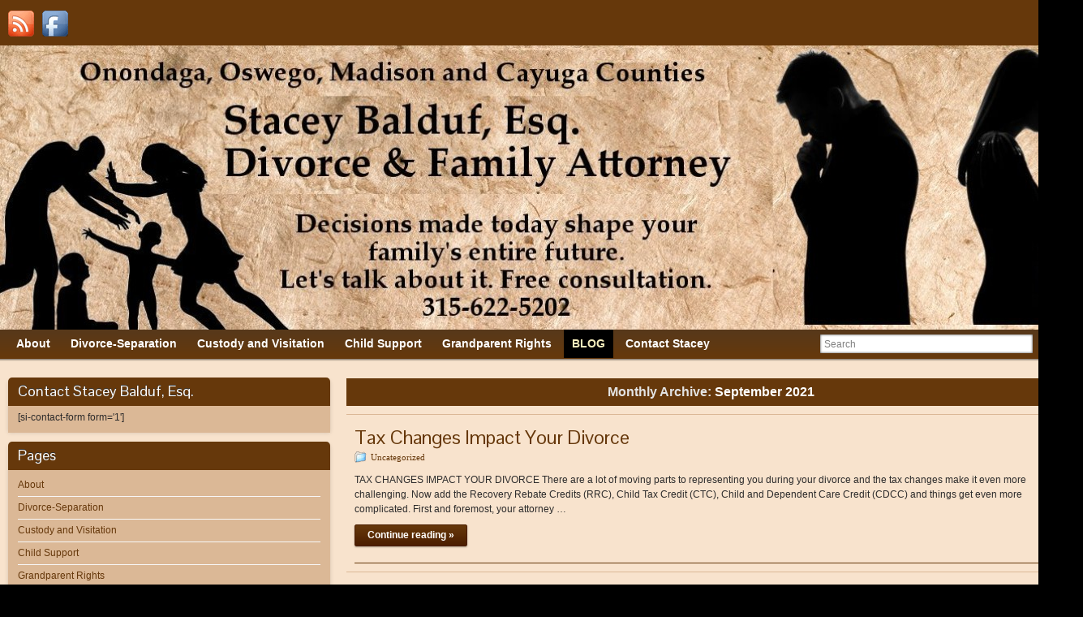

--- FILE ---
content_type: text/html; charset=UTF-8
request_url: http://bestfamilylawyersyracuse.com/2021/09/
body_size: 8690
content:
<!DOCTYPE html PUBLIC "-//W3C//DTD XHTML 1.0 Strict//EN" "http://www.w3.org/TR/xhtml1/DTD/xhtml1-strict.dtd">
<html xmlns="http://www.w3.org/1999/xhtml" lang="en" prefix="og: http://ogp.me/ns#">
<head profile="http://gmpg.org/xfn/11">
    <meta http-equiv="Content-Type" content="text/html; charset=UTF-8" />
    <meta http-equiv="X-UA-Compatible" content="IE=Edge" />
    <title>September 2021 - Stacey Balduf, Esq.</title>
    <link rel="pingback" href="http://bestfamilylawyersyracuse.com/xmlrpc.php" /> 
    
<!-- This site is optimized with the Yoast WordPress SEO plugin v2.2.1 - https://yoast.com/wordpress/plugins/seo/ -->
<meta name="robots" content="noindex,follow"/>
<link rel="canonical" href="http://bestfamilylawyersyracuse.com/2021/09/" />
<meta property="og:locale" content="en_US" />
<meta property="og:type" content="object" />
<meta property="og:title" content="September 2021 - Stacey Balduf, Esq." />
<meta property="og:url" content="http://bestfamilylawyersyracuse.com/2021/09/" />
<meta property="og:site_name" content="Stacey Balduf, Esq." />
<meta name="twitter:card" content="summary"/>
<meta name="twitter:title" content="September 2021 - Stacey Balduf, Esq."/>
<meta name="twitter:domain" content="Stacey Balduf, Esq."/>
<!-- / Yoast WordPress SEO plugin. -->

<link rel='dns-prefetch' href='//s0.wp.com' />
<link rel='dns-prefetch' href='//s.gravatar.com' />
<link rel='dns-prefetch' href='//s.w.org' />
<link rel="alternate" type="application/rss+xml" title="Stacey Balduf, Esq. &raquo; Feed" href="http://bestfamilylawyersyracuse.com/feed/" />
<link rel="alternate" type="application/rss+xml" title="Stacey Balduf, Esq. &raquo; Comments Feed" href="http://bestfamilylawyersyracuse.com/comments/feed/" />
	<script type="text/javascript">
	WebFontConfig = {
		google: { families: ['Pontano+Sans::latin'] }
	};
	(function() {
		var wf = document.createElement('script');
		wf.src = ('https:' == document.location.protocol ? 'https' : 'http') + '://ajax.googleapis.com/ajax/libs/webfont/1/webfont.js';
		wf.type = 'text/javascript';
		wf.async = 'true';
		var s = document.getElementsByTagName('script')[0];
		s.parentNode.insertBefore(wf, s);
	})(); 
    </script>
    		<script type="text/javascript">
			window._wpemojiSettings = {"baseUrl":"https:\/\/s.w.org\/images\/core\/emoji\/11\/72x72\/","ext":".png","svgUrl":"https:\/\/s.w.org\/images\/core\/emoji\/11\/svg\/","svgExt":".svg","source":{"concatemoji":"http:\/\/bestfamilylawyersyracuse.com\/wp-includes\/js\/wp-emoji-release.min.js?ver=4.9.22"}};
			!function(e,a,t){var n,r,o,i=a.createElement("canvas"),p=i.getContext&&i.getContext("2d");function s(e,t){var a=String.fromCharCode;p.clearRect(0,0,i.width,i.height),p.fillText(a.apply(this,e),0,0);e=i.toDataURL();return p.clearRect(0,0,i.width,i.height),p.fillText(a.apply(this,t),0,0),e===i.toDataURL()}function c(e){var t=a.createElement("script");t.src=e,t.defer=t.type="text/javascript",a.getElementsByTagName("head")[0].appendChild(t)}for(o=Array("flag","emoji"),t.supports={everything:!0,everythingExceptFlag:!0},r=0;r<o.length;r++)t.supports[o[r]]=function(e){if(!p||!p.fillText)return!1;switch(p.textBaseline="top",p.font="600 32px Arial",e){case"flag":return s([55356,56826,55356,56819],[55356,56826,8203,55356,56819])?!1:!s([55356,57332,56128,56423,56128,56418,56128,56421,56128,56430,56128,56423,56128,56447],[55356,57332,8203,56128,56423,8203,56128,56418,8203,56128,56421,8203,56128,56430,8203,56128,56423,8203,56128,56447]);case"emoji":return!s([55358,56760,9792,65039],[55358,56760,8203,9792,65039])}return!1}(o[r]),t.supports.everything=t.supports.everything&&t.supports[o[r]],"flag"!==o[r]&&(t.supports.everythingExceptFlag=t.supports.everythingExceptFlag&&t.supports[o[r]]);t.supports.everythingExceptFlag=t.supports.everythingExceptFlag&&!t.supports.flag,t.DOMReady=!1,t.readyCallback=function(){t.DOMReady=!0},t.supports.everything||(n=function(){t.readyCallback()},a.addEventListener?(a.addEventListener("DOMContentLoaded",n,!1),e.addEventListener("load",n,!1)):(e.attachEvent("onload",n),a.attachEvent("onreadystatechange",function(){"complete"===a.readyState&&t.readyCallback()})),(n=t.source||{}).concatemoji?c(n.concatemoji):n.wpemoji&&n.twemoji&&(c(n.twemoji),c(n.wpemoji)))}(window,document,window._wpemojiSettings);
		</script>
		<style type="text/css">
img.wp-smiley,
img.emoji {
	display: inline !important;
	border: none !important;
	box-shadow: none !important;
	height: 1em !important;
	width: 1em !important;
	margin: 0 .07em !important;
	vertical-align: -0.1em !important;
	background: none !important;
	padding: 0 !important;
}
</style>
<link rel='stylesheet' id='graphene-stylesheet-css'  href='http://bestfamilylawyersyracuse.com/wp-content/themes/graphene/style.css?ver=4.9.22' type='text/css' media='screen' />
<link rel='stylesheet' id='jetpack_css-css'  href='http://bestfamilylawyersyracuse.com/wp-content/plugins/jetpack/css/jetpack.css?ver=3.5.3' type='text/css' media='all' />
<script type='text/javascript' src='http://bestfamilylawyersyracuse.com/wp-includes/js/jquery/jquery.js?ver=1.12.4'></script>
<script type='text/javascript' src='http://bestfamilylawyersyracuse.com/wp-includes/js/jquery/jquery-migrate.min.js?ver=1.4.1'></script>
<script type='text/javascript'>
/* <![CDATA[ */
var grapheneJS = {"templateUrl":"http:\/\/bestfamilylawyersyracuse.com\/wp-content\/themes\/graphene","isSingular":"","shouldShowComments":"","commentsOrder":"newest","sliderDisable":"1","sliderAnimation":"horizontal-slide","sliderTransSpeed":"400","sliderInterval":"7000","sliderDisplay":"thumbnail-excerpt","infScroll":"","infScrollClick":"","infScrollComments":"","totalPosts":"1","postsPerPage":"10","isPageNavi":"","infScrollMsgText":"Fetching window.grapheneInfScrollItemsPerPage more item from window.grapheneInfScrollItemsLeft left ...","infScrollMsgTextPlural":"Fetching window.grapheneInfScrollItemsPerPage more items from window.grapheneInfScrollItemsLeft left ...","infScrollFinishedText":"No more items to fetch","commentsPerPage":"50","totalComments":"0","infScrollCommentsMsg":"Fetching window.grapheneInfScrollCommentsPerPage more top level comment from window.grapheneInfScrollCommentsLeft left ...","infScrollCommentsMsgPlural":"Fetching window.grapheneInfScrollCommentsPerPage more top level comments from window.grapheneInfScrollCommentsLeft left ...","infScrollCommentsFinishedMsg":"No more comments to fetch"};
/* ]]> */
</script>
<script type='text/javascript' src='http://bestfamilylawyersyracuse.com/wp-content/themes/graphene/js/graphene.js?ver=4.9.22'></script>
<link rel='https://api.w.org/' href='http://bestfamilylawyersyracuse.com/wp-json/' />
<link rel="EditURI" type="application/rsd+xml" title="RSD" href="http://bestfamilylawyersyracuse.com/xmlrpc.php?rsd" />
<link rel="wlwmanifest" type="application/wlwmanifest+xml" href="http://bestfamilylawyersyracuse.com/wp-includes/wlwmanifest.xml" /> 
<meta name="generator" content="WordPress 4.9.22" />

<!-- Call Now Button 0.1.3 by Jerry Rietveld (callnowbutton.com) -->
<style>#callnowbutton {display:none;} @media screen and (max-width:650px){#callnowbutton {display:block; width:100px;right:0;border-bottom-left-radius:40px; border-top-left-radius:40px; height:80px; position:fixed; bottom:-20px; border-top:2px solid #93632d; background:url([data-uri]) center 2px no-repeat #663600; text-decoration:none; box-shadow:0 0 5px #888; z-index:9999;background-size:58px 58px}}</style>

<link rel='dns-prefetch' href='//i0.wp.com'>
<link rel='dns-prefetch' href='//i1.wp.com'>
<link rel='dns-prefetch' href='//i2.wp.com'>
<style type='text/css'>img#wpstats{display:none}</style><style type="text/css">
#top-bar,.top-bar-preview .top-bar{ background: #66380b; background: -moz-linear-gradient(#66380b, #66380b); background: -webkit-linear-gradient(#66380b, #66380b); background: -o-linear-gradient(#66380b, #66380b); -ms-filter: "progid:DXImageTransform.Microsoft.gradient(startColorStr='#66380b', EndColorStr='#66380b')"; background: linear-gradient(#66380b, #66380b); }#top-bar,.top-bar-preview .top-bar{border-color:#66380b}#header,.top-bar-preview .header{border-color:#66380b}#header-menu-wrap{ background: #66380b; background: -moz-linear-gradient(#57391b, #66380b); background: -webkit-linear-gradient(#57391b, #66380b); background: -o-linear-gradient(#57391b, #66380b); -ms-filter: "progid:DXImageTransform.Microsoft.gradient(startColorStr='#57391b', EndColorStr='#66380b')"; background: linear-gradient(#57391b, #66380b); }#header-menu-wrap {border-bottom: 1px solid #66380b}#header-menu > li > a > span{color: #f5edbc}#header-menu > li:hover,#header-menu > li.current-menu-item,#header-menu > li.current-menu-ancestor{ background: #000000; background: -moz-linear-gradient(#000000, #000000); background: -webkit-linear-gradient(#000000, #000000); background: -o-linear-gradient(#000000, #000000); -ms-filter: "progid:DXImageTransform.Microsoft.gradient(startColorStr='#000000', EndColorStr='#000000')"; background: linear-gradient(#000000, #000000); }#header-menu > li:hover > a, #header-menu > li.current-menu-item > a, #header-menu > li.current-menu-ancestor > a {color: #f5edbc}#header-menu > li:hover > a > span, #header-menu > li.current-menu-item > a > span, #header-menu > li.current-menu-ancestor > a > span{color: #000000}#header-menu ul li, .primary-menu-preview.dropdown ul li{ background: #f5edbc; background: -moz-linear-gradient(#f5edbc, #f5edbc); background: -webkit-linear-gradient(#f5edbc, #f5edbc); background: -o-linear-gradient(#f5edbc, #f5edbc); -ms-filter: "progid:DXImageTransform.Microsoft.gradient(startColorStr='#f5edbc', EndColorStr='#f5edbc')"; background: linear-gradient(#f5edbc, #f5edbc); }#header-menu ul li:hover > a,#header-menu ul li.current-menu-item > a,#header-menu ul li.current-menu-ancestor > a,.primary-menu-preview.dropdown ul li.current-menu-item > a,.primary-menu-preview.dropdown ul li.current-menu-ancestor > a{color: #f5edbc}#secondary-menu > li:hover,#secondary-menu > li.current-menu-item,#secondary-menu > li.current-menu-ancestor{background:#f5edbc}#content, .menu-bottom-shadow, #sidebar_bottom{background-color: #f8e3cd}.post{background-color: #f8e3cd}.post-title, .post-title a, .post-title a:visited, .entry-footer{border-color: #66380b}.post{border-top-color: #dbb896}.post{border-bottom-color: #dbb896}.sticky{background-color: #dbb896}.sidebar div.sidebar-wrap{background-color: #dbb896}.sidebar ul li{border-color: #f8f7f7}.sidebar h3{border-color: #66380b}.sidebar h3{ background: #66380b; background: -moz-linear-gradient(#66380b, #66380b); background: -webkit-linear-gradient(#66380b, #66380b); background: -o-linear-gradient(#66380b, #66380b); -ms-filter: "progid:DXImageTransform.Microsoft.gradient(startColorStr='#66380b', EndColorStr='#66380b')"; background: linear-gradient(#66380b, #66380b); }.block-button, .block-button:visited, .Button, .button, input[type="submit"], button[type="submit"], #commentform #submit, .wpsc_buy_button{ background: #4C1E00; background: -moz-linear-gradient(#66380b,#4C1E00); background: -webkit-linear-gradient(#66380b,#4C1E00); background: -o-linear-gradient(#66380b, #4C1E00); -ms-filter: "progid:DXImageTransform.Microsoft.gradient(startColorStr='#66380b', EndColorStr='#4C1E00')"; background: linear-gradient(#66380b,#4C1E00); border-color: #4C1E00; text-shadow: 0 -1px 1px #66380b; color: #ffffff; } .block-button:hover, .button:hover, input[type="submit"]:hover, button[type="submit"]:hover, #commentform #submit:hover,.wpsc_buy_button:hover{ background: #4C1E00; background: -moz-linear-gradient(#66380b,#320400); background: -webkit-linear-gradient(#66380b,#320400); background: -o-linear-gradient(#66380b, #320400); -ms-filter: "progid:DXImageTransform.Microsoft.gradient(startColorStr='#66380b', EndColorStr='#320400')"; background: linear-gradient(#66380b,#320400); color: #ffffff; }.page-title{ -pie-background: linear-gradient(left top,#66380b,#66380b); background: #66380b; background: -moz-linear-gradient(left top,#66380b, #66380b); background: -webkit-linear-gradient(left top,#66380b, #66380b); background: -o-linear-gradient(left top,#66380b, #66380b); -ms-filter: "progid:DXImageTransform.Microsoft.gradient(gradientType=1,startColorStr='#66380b', EndColorStr='#66380b')"; background: linear-gradient(left top,#66380b, #66380b); }.page-title{text-shadow: 0 -1px 0 #66380b}.header_title, .header_title a, .header_title a:visited, .header_title a:hover, .header_desc {color:#blank}#sidebar_bottom .sidebar-wrap{width:405px}#nav li ul{width:200px} #nav li ul ul{margin-left:200px}#header-menu ul li a, #secondary-menu ul li a{width:180px}#header .header_title{ font-family:palatino; }#content .featured_slider, .container_16 #content .slider_post {width:1315px}#header{height:350px}#header_img_link{width:1335px; height:350px}a,.post-title,.post-title a,#comments > h4.current a{color: #66380b}a:visited,.post-title a:visited{color: #66380b}a:hover,.post-title a:hover{color: #66380b}.post-title, .post-title a, .post-title a:hover, .post-title a:visited{ color: #66380b }.container_16 {width:1335px}.container_16 .grid_1{width:63.4375px}.container_16 .prefix_1{padding-left:83.4375px}.container_16 .suffix_1{padding-right:83.4375px}.container_16 .push_1{left:83.4375px}.container_16 .pull_1{left:-83.4375px}.container_16 .grid_2{width:146.875px}.container_16 .prefix_2{padding-left:166.875px}.container_16 .suffix_2{padding-right:166.875px}.container_16 .push_2{left:166.875px}.container_16 .pull_2{left:-166.875px}.container_16 .grid_3{width:230.3125px}.container_16 .prefix_3{padding-left:250.3125px}.container_16 .suffix_3{padding-right:250.3125px}.container_16 .push_3{left:250.3125px}.container_16 .pull_3{left:-250.3125px}.container_16 .grid_4{width:313.75px}.container_16 .prefix_4{padding-left:333.75px}.container_16 .suffix_4{padding-right:333.75px}.container_16 .push_4{left:333.75px}.container_16 .pull_4{left:-333.75px}.container_16 .grid_5{width:397.1875px}.container_16 .prefix_5{padding-left:417.1875px}.container_16 .suffix_5{padding-right:417.1875px}.container_16 .push_5{left:417.1875px}.container_16 .pull_5{left:-417.1875px}.container_16 .grid_6{width:480.625px}.container_16 .prefix_6{padding-left:500.625px}.container_16 .suffix_6{padding-right:500.625px}.container_16 .push_6{left:500.625px}.container_16 .pull_6{left:-500.625px}.container_16 .grid_7{width:564.0625px}.container_16 .prefix_7{padding-left:584.0625px}.container_16 .suffix_7{padding-right:584.0625px}.container_16 .push_7{left:584.0625px}.container_16 .pull_7{left:-584.0625px}.container_16 .grid_8{width:647.5px}.container_16 .prefix_8{padding-left:667.5px}.container_16 .suffix_8{padding-right:667.5px}.container_16 .push_8{left:667.5px}.container_16 .pull_8{left:-667.5px}.container_16 .grid_9{width:730.9375px}.container_16 .prefix_9{padding-left:750.9375px}.container_16 .suffix_9{padding-right:750.9375px}.container_16 .push_9{left:750.9375px}.container_16 .pull_9{left:-750.9375px}.container_16 .grid_10{width:814.375px}.container_16 .prefix_10{padding-left:834.375px}.container_16 .suffix_10{padding-right:834.375px}.container_16 .push_10{left:834.375px}.container_16 .pull_10{left:-834.375px}.container_16 .grid_11{width:897.8125px}.container_16 .prefix_11{padding-left:917.8125px}.container_16 .suffix_11{padding-right:917.8125px}.container_16 .push_11{left:917.8125px}.container_16 .pull_11{left:-917.8125px}.container_16 .grid_12{width:981.25px}.container_16 .prefix_12{padding-left:1001.25px}.container_16 .suffix_12{padding-right:1001.25px}.container_16 .push_12{left:1001.25px}.container_16 .pull_12{left:-1001.25px}.container_16 .grid_13{width:1064.6875px}.container_16 .prefix_13{padding-left:1084.6875px}.container_16 .suffix_13{padding-right:1084.6875px}.container_16 .push_13{left:1084.6875px}.container_16 .pull_13{left:-1084.6875px}.container_16 .grid_14{width:1148.125px}.container_16 .prefix_14{padding-left:1168.125px}.container_16 .suffix_14{padding-right:1168.125px}.container_16 .push_14{left:1168.125px}.container_16 .pull_14{left:-1168.125px}.container_16 .grid_15{width:1231.5625px}.container_16 .prefix_15{padding-left:1251.5625px}.container_16 .suffix_15{padding-right:1251.5625px}.container_16 .push_15{left:1251.5625px}.container_16 .pull_15{left:-1251.5625px}.container_16 .grid_16{width:1315px}.container_16 .prefix_16{padding-left:1335px}.container_16 .suffix_16{padding-right:1335px}.container_16 .push_16{left:1335px}.container_16 .pull_16{left:-1335px}.header-img {margin-left: -667.5px}#content-main, #content-main .grid_11, .container_16 .slider_post, #comments #respond {width:898px}#sidebar1, #sidebar2 {width:397px}.comment-form-author, .comment-form-email, .comment-form-url {width:279.33333333333px}.graphene-form-field {width:271.33333333333px}#commentform textarea {width:870px}.type-page .entry-title{ display: none; } .entry-content img, .child-page img{ border: medium none; margin: 5px; } Lawyer Stacey Balduf | Lawyer Family
</style>
	<!--[if lte IE 7]>
      <style type="text/css" media="screen">
      	#footer, div.sidebar-wrap, .block-button, .featured_slider, #slider_root, #nav li ul, .pie{behavior: url(http://bestfamilylawyersyracuse.com/wp-content/themes/graphene/js/PIE.php);}
        .featured_slider{margin-top:0 !important;}
        #header-menu-wrap {z-index:5}
      </style>
    <![endif]-->
    <style type="text/css" id="custom-background-css">
body.custom-background { background-image: url("http://bestfamilylawyersyracuse.com/wp-content/uploads/2015/06/bigstock-A-wooden-judge-gavel-62600732-e1435111767509.jpg"); background-position: left top; background-size: auto; background-repeat: repeat; background-attachment: scroll; }
</style>
</head>
<body class="archive date custom-background full-width-slider two_col_right two-columns">



<div id="container" class="container_16">
    
            <div id="top-bar">
                				<div id="profiles" class="clearfix gutter-left">
                                <a href="http://bestfamilylawyersyracuse.com/feed/" title="Subscribe to Stacey Balduf, Esq.&#039;s RSS feed" id="social-id-1" class="mysocial social-rss" target="_blank">
            	<img src="http://bestfamilylawyersyracuse.com/wp-content/themes/graphene/images/social/rss.png" alt="RSS" title="Subscribe to Stacey Balduf, Esq.&#039;s RSS feed" />
            </a>
    	            <a href="https://www.facebook.com/pages/Stacey-A-ONeill-Balduf-Attorney-at-Law/283220811737291?fref=ts" title="Facebook" id="social-id-2" class="mysocial social-facebook" target="_blank">
            	<img src="http://bestfamilylawyersyracuse.com/wp-content/themes/graphene/images/social/facebook.png" alt="Facebook" title="Facebook" />
            </a>
    	                </div>
                                    
                        
        </div>
    
        <div id="header">
    	
        <a href="http://bestfamilylawyersyracuse.com" id="header_img_link" title="Go back to the front page"><img src="http://bestfamilylawyersyracuse.com/wp-content/uploads/2015/06/cropped-stacey-banner-final-2015-.jpg" alt="" width="1335" height="350" class="header-img" /></a>        	       
        		
                
		    </div>
    <div id="nav">
                <div id="header-menu-wrap" class="clearfix">
				<ul id="header-menu" class="menu clearfix default-menu grid_12">
				<li class="page_item page-item-2"><a href="http://bestfamilylawyersyracuse.com/"><strong>About</strong></a></li>
<li class="page_item page-item-30"><a href="http://bestfamilylawyersyracuse.com/divorce-separation/"><strong>Divorce-Separation</strong></a></li>
<li class="page_item page-item-32"><a href="http://bestfamilylawyersyracuse.com/custody-visitation/"><strong>Custody and Visitation</strong></a></li>
<li class="page_item page-item-34"><a href="http://bestfamilylawyersyracuse.com/child-support/"><strong>Child Support</strong></a></li>
<li class="page_item page-item-36"><a href="http://bestfamilylawyersyracuse.com/grandparent-rights/"><strong>Grandparent Rights</strong></a></li>
<li class="page_item page-item-38 current_page_parent current-menu-ancestor"><a href="http://bestfamilylawyersyracuse.com/blog/"><strong>BLOG</strong></a></li>
<li class="page_item page-item-40"><a href="http://bestfamilylawyersyracuse.com/contact-stacey/"><strong>Contact Stacey</strong></a></li>
	</ul>
	            
            <div class="clear"></div>
            
			                <div id="top_search" class="grid_4">
                    <form id="searchform" class="searchform" method="get" action="http://bestfamilylawyersyracuse.com">
    <p class="clearfix default_searchform">
        <input type="text" name="s" 
        	onblur="if (this.value == '') {this.value = 'Search';}" 
            onfocus="if (this.value == 'Search') {this.value = '';}" 
            value="Search" />
        <button type="submit"><span>Search</span></button>
    </p>
    </form>                                    </div>
                        
                    
        </div>
		
                
        <div class="menu-bottom-shadow">&nbsp;</div>


        
    </div>

    
    <div id="content" class="clearfix hfeed">
                
            
<div id="sidebar2" class="sidebar grid_5">

	
    <div id="text-4" class="sidebar-wrap clearfix widget_text"><h3>Contact Stacey Balduf, Esq.</h3>			<div class="textwidget">[si-contact-form form='1'] </div>
		</div><div id="pages-4" class="sidebar-wrap clearfix widget_pages"><h3>Pages</h3>		<ul>
			<li class="page_item page-item-2"><a href="http://bestfamilylawyersyracuse.com/">About</a></li>
<li class="page_item page-item-30"><a href="http://bestfamilylawyersyracuse.com/divorce-separation/">Divorce-Separation</a></li>
<li class="page_item page-item-32"><a href="http://bestfamilylawyersyracuse.com/custody-visitation/">Custody and Visitation</a></li>
<li class="page_item page-item-34"><a href="http://bestfamilylawyersyracuse.com/child-support/">Child Support</a></li>
<li class="page_item page-item-36"><a href="http://bestfamilylawyersyracuse.com/grandparent-rights/">Grandparent Rights</a></li>
<li class="page_item page-item-38 current_page_parent"><a href="http://bestfamilylawyersyracuse.com/blog/">BLOG</a></li>
<li class="page_item page-item-40"><a href="http://bestfamilylawyersyracuse.com/contact-stacey/">Contact Stacey</a></li>
		</ul>
		</div><div id="archives-4" class="sidebar-wrap clearfix widget_archive"><h3>Archives</h3>		<ul>
			<li><a href='http://bestfamilylawyersyracuse.com/2024/06/'>June 2024</a></li>
	<li><a href='http://bestfamilylawyersyracuse.com/2023/02/'>February 2023</a></li>
	<li><a href='http://bestfamilylawyersyracuse.com/2023/01/'>January 2023</a></li>
	<li><a href='http://bestfamilylawyersyracuse.com/2022/05/'>May 2022</a></li>
	<li><a href='http://bestfamilylawyersyracuse.com/2021/11/'>November 2021</a></li>
	<li><a href='http://bestfamilylawyersyracuse.com/2021/09/'>September 2021</a></li>
	<li><a href='http://bestfamilylawyersyracuse.com/2021/07/'>July 2021</a></li>
	<li><a href='http://bestfamilylawyersyracuse.com/2021/03/'>March 2021</a></li>
	<li><a href='http://bestfamilylawyersyracuse.com/2020/07/'>July 2020</a></li>
	<li><a href='http://bestfamilylawyersyracuse.com/2020/06/'>June 2020</a></li>
	<li><a href='http://bestfamilylawyersyracuse.com/2020/05/'>May 2020</a></li>
	<li><a href='http://bestfamilylawyersyracuse.com/2020/04/'>April 2020</a></li>
	<li><a href='http://bestfamilylawyersyracuse.com/2019/05/'>May 2019</a></li>
	<li><a href='http://bestfamilylawyersyracuse.com/2018/09/'>September 2018</a></li>
	<li><a href='http://bestfamilylawyersyracuse.com/2018/03/'>March 2018</a></li>
	<li><a href='http://bestfamilylawyersyracuse.com/2018/01/'>January 2018</a></li>
	<li><a href='http://bestfamilylawyersyracuse.com/2017/10/'>October 2017</a></li>
	<li><a href='http://bestfamilylawyersyracuse.com/2017/05/'>May 2017</a></li>
	<li><a href='http://bestfamilylawyersyracuse.com/2017/03/'>March 2017</a></li>
	<li><a href='http://bestfamilylawyersyracuse.com/2017/02/'>February 2017</a></li>
	<li><a href='http://bestfamilylawyersyracuse.com/2016/12/'>December 2016</a></li>
	<li><a href='http://bestfamilylawyersyracuse.com/2016/09/'>September 2016</a></li>
	<li><a href='http://bestfamilylawyersyracuse.com/2016/07/'>July 2016</a></li>
	<li><a href='http://bestfamilylawyersyracuse.com/2016/06/'>June 2016</a></li>
	<li><a href='http://bestfamilylawyersyracuse.com/2016/05/'>May 2016</a></li>
	<li><a href='http://bestfamilylawyersyracuse.com/2016/04/'>April 2016</a></li>
	<li><a href='http://bestfamilylawyersyracuse.com/2016/03/'>March 2016</a></li>
	<li><a href='http://bestfamilylawyersyracuse.com/2016/01/'>January 2016</a></li>
	<li><a href='http://bestfamilylawyersyracuse.com/2015/10/'>October 2015</a></li>
	<li><a href='http://bestfamilylawyersyracuse.com/2015/09/'>September 2015</a></li>
	<li><a href='http://bestfamilylawyersyracuse.com/2015/08/'>August 2015</a></li>
	<li><a href='http://bestfamilylawyersyracuse.com/2015/07/'>July 2015</a></li>
		</ul>
		</div>    
        
    
</div><!-- #sidebar2 -->        
        <div id="content-main" class="clearfix grid_11">
        

    <h1 class="page-title archive-title">
                    Monthly Archive: <span>September 2021</span>            </h1>
    
    <div class="entries-wrapper">	
        
                
<div id="post-585" class="clearfix post post-585 type-post status-publish format-standard hentry category-uncategorized nodate">
	
		
	<div class="entry clearfix">
    
    					
                
        		
		        
		        <h2 class="post-title entry-title">
			<a href="http://bestfamilylawyersyracuse.com/uncategorized/tax-changes-impact-your-divorce/" rel="bookmark" title="Permalink to Tax Changes Impact Your Divorce">
				Tax Changes Impact Your Divorce            </a>
			        </h2>
		
		
						<div class="post-meta clearfix">
			
									<span class="printonly">Categories: </span>
			<p class="meta_categories"><a href="http://bestfamilylawyersyracuse.com/category/uncategorized/" rel="category tag">Uncategorized</a></p>
						
									
									
														
						
					</div>
				
				<div class="entry-content clearfix">
						
			
				                
                				                
								<p>TAX CHANGES IMPACT YOUR DIVORCE There are a lot of moving parts to representing you during your divorce and the tax changes make it even more challenging. Now add the Recovery Rebate Credits (RRC), Child Tax Credit (CTC), Child and Dependent Care Credit (CDCC) and things get even more complicated. First and foremost, your attorney &hellip; </p>
<p><a class="more-link block-button" href="http://bestfamilylawyersyracuse.com/uncategorized/tax-changes-impact-your-divorce/">Continue reading &raquo;</a></p>
                
						
						
						
		</div>
		
				<div class="entry-footer clearfix">
									
			                        
            			
					</div>
	</div>
</div>

 

    </div>
    
    	
	
  
    </div><!-- #content-main -->
    
        
    
</div><!-- #content -->

    
        
    <div id="sidebar_bottom" class="sidebar clearfix">
        
        		
		            <div id="text-5" class="sidebar-wrap clearfix widget_text"><h3>LEGAL DISCLAIMER</h3>			<div class="textwidget">Most legal issues are complicated and require the expertise of a lawyer to negotiate successfully. This site and any information contained herein are intended for informational purposes only and should not be construed as legal advice. We advise all readers to seek competent counsel for comprehensive and detailed advice on any legal matter.</div>
		</div><div id="text-6" class="sidebar-wrap clearfix widget_text"><h3>ATTORNEY ADVERTISING</h3>			<div class="textwidget"><p>Stacey O'Neill Balduf, Esq.<br />
4264 Gemini Path, Liverpool, New York 13090<br />
506 E. Washington St, Ste D, Syracuse, New York 13202<br />
315 622-5202<br />
staceybalduf@gmail.com</p>
</div>
		</div>            </div>

	

<div id="footer" class="clearfix">
    
        <div id="copyright">
    	<h3>Copyright</h3>
		            <p>
            &copy; 2026 Stacey Balduf, Esq..            </p>
                
        
    	    </div>

		<div class="footer-menu-wrap">
    	<ul id="footer-menu" class="clearfix">
			                    	<li class="menu-item return-top"><a href="#">Return to top</a></li>
                    </ul>
    </div>
    	
        <div id="developer" class="grid_7">
        <p>
        Powered by <a href="http://wordpress.org/" rel="nofollow">WordPress</a> and the <a href="http://www.graphene-theme.com/" rel="nofollow">Graphene Theme</a>.        </p>

	    </div>
        
    </div><!-- #footer -->


</div><!-- #container -->


<a href="tel:13156225202" id="callnowbutton" onclick="ga('send', 'event', 'Contact', 'Call Now Button', 'Phone');">&nbsp;</a>	<div style="display:none">
	</div>
	<!--[if IE 8]>
    <script type="text/javascript">
        (function($) {
            var imgs, i, w;
            var imgs = document.getElementsByTagName( 'img' );
            maxwidth = 0.98 * $( '.entry-content' ).width();
            for( i = 0; i < imgs.length; i++ ) {
                w = imgs[i].getAttribute( 'width' );
                if ( w > maxwidth ) {
                    imgs[i].removeAttribute( 'width' );
                    imgs[i].removeAttribute( 'height' );
                }
            }
        })(jQuery);
    </script>
    <![endif]-->
<script type='text/javascript' src='http://bestfamilylawyersyracuse.com/wp-content/plugins/jetpack/modules/photon/photon.js?ver=20130122'></script>
<script type='text/javascript' src='http://s0.wp.com/wp-content/js/devicepx-jetpack.js?ver=202605'></script>
<script type='text/javascript' src='http://s.gravatar.com/js/gprofiles.js?ver=2026Janaa'></script>
<script type='text/javascript'>
/* <![CDATA[ */
var WPGroHo = {"my_hash":""};
/* ]]> */
</script>
<script type='text/javascript' src='http://bestfamilylawyersyracuse.com/wp-content/plugins/jetpack/modules/wpgroho.js?ver=4.9.22'></script>
<script type='text/javascript' src='http://bestfamilylawyersyracuse.com/wp-includes/js/wp-embed.min.js?ver=4.9.22'></script>
<script type='text/javascript' src='http://stats.wp.com/e-202605.js' async defer></script>
<script type='text/javascript'>
	_stq = window._stq || [];
	_stq.push([ 'view', {v:'ext',j:'1:3.5.3',blog:'94195284',post:'0',tz:'0',srv:'bestfamilylawyersyracuse.com'} ]);
	_stq.push([ 'clickTrackerInit', '94195284', '0' ]);
</script>
</body>
</html>